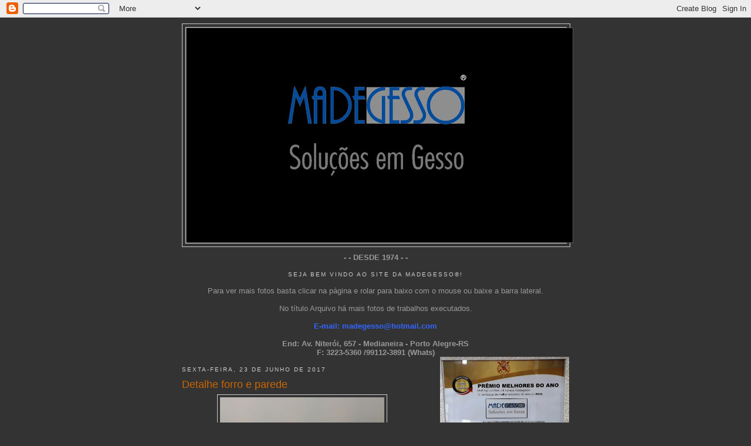

--- FILE ---
content_type: text/html; charset=UTF-8
request_url: http://www.madegesso.com/2017_06_23_archive.html
body_size: 13452
content:
<!DOCTYPE html>
<html dir='ltr'>
<head>
<link href='https://www.blogger.com/static/v1/widgets/2944754296-widget_css_bundle.css' rel='stylesheet' type='text/css'/>
<meta content='text/html; charset=UTF-8' http-equiv='Content-Type'/>
<meta content='blogger' name='generator'/>
<link href='http://www.madegesso.com/favicon.ico' rel='icon' type='image/x-icon'/>
<link href='http://www.madegesso.com/2017_06_23_archive.html' rel='canonical'/>
<link rel="alternate" type="application/atom+xml" title="madegesso - Atom" href="http://www.madegesso.com/feeds/posts/default" />
<link rel="alternate" type="application/rss+xml" title="madegesso - RSS" href="http://www.madegesso.com/feeds/posts/default?alt=rss" />
<link rel="service.post" type="application/atom+xml" title="madegesso - Atom" href="https://www.blogger.com/feeds/907489573315059418/posts/default" />
<!--Can't find substitution for tag [blog.ieCssRetrofitLinks]-->
<meta content='http://www.madegesso.com/2017_06_23_archive.html' property='og:url'/>
<meta content='madegesso' property='og:title'/>
<meta content='soluções em gesso' property='og:description'/>
<title>madegesso: 23 de jun. de 2017</title>
<style id='page-skin-1' type='text/css'><!--
/*
-----------------------------------------------
Blogger Template Style
Name:     Minima
Date:     26 Feb 2004
Updated by: Blogger Team
----------------------------------------------- */
/* Use this with templates/template-twocol.html */
body {
background:#333333;
margin:0;
color:#999999;
font:x-small Georgia Serif;
font-size/* */:/**/small;
font-size: /**/small;
text-align: center;
}
a:link {
color:#5588aa;
text-decoration:none;
}
a:visited {
color:#cc6600;
text-decoration:none;
}
a:hover {
color:#cc6600;
text-decoration:underline;
}
a img {
border-width:0;
}
/* Header
-----------------------------------------------
*/
#header-wrapper {
width:660px;
margin:0 auto 10px;
border:1px solid #cccccc;
}
#header-inner {
background-position: center;
margin-left: auto;
margin-right: auto;
}
#header {
margin: 5px;
border: 1px solid #cccccc;
text-align: center;
color:#5588aa;
}
#header h1 {
margin:5px 5px 0;
padding:15px 20px .25em;
line-height:1.2em;
text-transform:uppercase;
letter-spacing:.2em;
font: normal normal 421% Verdana, sans-serif;
}
#header a {
color:#5588aa;
text-decoration:none;
}
#header a:hover {
color:#5588aa;
}
#header .description {
margin:0 5px 5px;
padding:0 20px 15px;
max-width:700px;
text-transform:uppercase;
letter-spacing:.2em;
line-height: 1.4em;
font: normal normal 105% Verdana, sans-serif;
color: #999999;
}
#header img {
margin-left: auto;
margin-right: auto;
}
/* Outer-Wrapper
----------------------------------------------- */
#outer-wrapper {
width: 660px;
margin:0 auto;
padding:10px;
text-align:left;
font: normal normal 99% Verdana, sans-serif;
}
#main-wrapper {
width: 410px;
float: left;
word-wrap: break-word; /* fix for long text breaking sidebar float in IE */
overflow: hidden;     /* fix for long non-text content breaking IE sidebar float */
}
#sidebar-wrapper {
width: 220px;
float: right;
word-wrap: break-word; /* fix for long text breaking sidebar float in IE */
overflow: hidden;      /* fix for long non-text content breaking IE sidebar float */
}
/* Headings
----------------------------------------------- */
h2 {
margin:1.5em 0 .75em;
font:normal normal 78% Verdana, sans-serif;
line-height: 1.4em;
text-transform:uppercase;
letter-spacing:.2em;
color:#cccccc;
}
/* Posts
-----------------------------------------------
*/
h2.date-header {
margin:1.5em 0 .5em;
}
.post {
margin:.5em 0 1.5em;
border-bottom:1px dotted #cccccc;
padding-bottom:1.5em;
}
.post h3 {
margin:.25em 0 0;
padding:0 0 4px;
font-size:140%;
font-weight:normal;
line-height:1.4em;
color:#cc6600;
}
.post h3 a, .post h3 a:visited, .post h3 strong {
display:block;
text-decoration:none;
color:#cc6600;
font-weight:normal;
}
.post h3 strong, .post h3 a:hover {
color:#999999;
}
.post-body {
margin:0 0 .75em;
line-height:1.6em;
}
.post-body blockquote {
line-height:1.3em;
}
.post-footer {
margin: .75em 0;
color:#cccccc;
text-transform:uppercase;
letter-spacing:.1em;
font: normal normal 78% Verdana, sans-serif;
line-height: 1.4em;
}
.comment-link {
margin-left:.6em;
}
.post img, table.tr-caption-container {
padding:4px;
border:1px solid #cccccc;
}
.tr-caption-container img {
border: none;
padding: 0;
}
.post blockquote {
margin:1em 20px;
}
.post blockquote p {
margin:.75em 0;
}
/* Comments
----------------------------------------------- */
#comments h4 {
margin:1em 0;
font-weight: bold;
line-height: 1.4em;
text-transform:uppercase;
letter-spacing:.2em;
color: #cccccc;
}
#comments-block {
margin:1em 0 1.5em;
line-height:1.6em;
}
#comments-block .comment-author {
margin:.5em 0;
}
#comments-block .comment-body {
margin:.25em 0 0;
}
#comments-block .comment-footer {
margin:-.25em 0 2em;
line-height: 1.4em;
text-transform:uppercase;
letter-spacing:.1em;
}
#comments-block .comment-body p {
margin:0 0 .75em;
}
.deleted-comment {
font-style:italic;
color:gray;
}
#blog-pager-newer-link {
float: left;
}
#blog-pager-older-link {
float: right;
}
#blog-pager {
text-align: center;
}
.feed-links {
clear: both;
line-height: 2.5em;
}
/* Sidebar Content
----------------------------------------------- */
.sidebar {
color: #999999;
line-height: 1.5em;
}
.sidebar ul {
list-style:none;
margin:0 0 0;
padding:0 0 0;
}
.sidebar li {
margin:0;
padding-top:0;
padding-right:0;
padding-bottom:.25em;
padding-left:15px;
text-indent:-15px;
line-height:1.5em;
}
.sidebar .widget, .main .widget {
border-bottom:1px dotted #cccccc;
margin:0 0 1.5em;
padding:0 0 1.5em;
}
.main .Blog {
border-bottom-width: 0;
}
/* Profile
----------------------------------------------- */
.profile-img {
float: left;
margin-top: 0;
margin-right: 5px;
margin-bottom: 5px;
margin-left: 0;
padding: 4px;
border: 1px solid #cccccc;
}
.profile-data {
margin:0;
text-transform:uppercase;
letter-spacing:.1em;
font: normal normal 78% Verdana, sans-serif;
color: #cccccc;
font-weight: bold;
line-height: 1.6em;
}
.profile-datablock {
margin:.5em 0 .5em;
}
.profile-textblock {
margin: 0.5em 0;
line-height: 1.6em;
}
.profile-link {
font: normal normal 78% Verdana, sans-serif;
text-transform: uppercase;
letter-spacing: .1em;
}
/* Footer
----------------------------------------------- */
#footer {
width:660px;
clear:both;
margin:0 auto;
padding-top:15px;
line-height: 1.6em;
text-transform:uppercase;
letter-spacing:.1em;
text-align: center;
}

--></style>
<link href='https://www.blogger.com/dyn-css/authorization.css?targetBlogID=907489573315059418&amp;zx=1a1cde21-8f12-4e4f-8641-941c8c9da52f' media='none' onload='if(media!=&#39;all&#39;)media=&#39;all&#39;' rel='stylesheet'/><noscript><link href='https://www.blogger.com/dyn-css/authorization.css?targetBlogID=907489573315059418&amp;zx=1a1cde21-8f12-4e4f-8641-941c8c9da52f' rel='stylesheet'/></noscript>
<meta name='google-adsense-platform-account' content='ca-host-pub-1556223355139109'/>
<meta name='google-adsense-platform-domain' content='blogspot.com'/>

<!-- data-ad-client=ca-pub-4614588652318575 -->

</head>
<body>
<div class='navbar section' id='navbar'><div class='widget Navbar' data-version='1' id='Navbar1'><script type="text/javascript">
    function setAttributeOnload(object, attribute, val) {
      if(window.addEventListener) {
        window.addEventListener('load',
          function(){ object[attribute] = val; }, false);
      } else {
        window.attachEvent('onload', function(){ object[attribute] = val; });
      }
    }
  </script>
<div id="navbar-iframe-container"></div>
<script type="text/javascript" src="https://apis.google.com/js/platform.js"></script>
<script type="text/javascript">
      gapi.load("gapi.iframes:gapi.iframes.style.bubble", function() {
        if (gapi.iframes && gapi.iframes.getContext) {
          gapi.iframes.getContext().openChild({
              url: 'https://www.blogger.com/navbar/907489573315059418?origin\x3dhttp://www.madegesso.com',
              where: document.getElementById("navbar-iframe-container"),
              id: "navbar-iframe"
          });
        }
      });
    </script><script type="text/javascript">
(function() {
var script = document.createElement('script');
script.type = 'text/javascript';
script.src = '//pagead2.googlesyndication.com/pagead/js/google_top_exp.js';
var head = document.getElementsByTagName('head')[0];
if (head) {
head.appendChild(script);
}})();
</script>
</div></div>
<div id='outer-wrapper'><div id='wrap2'>
<!-- skip links for text browsers -->
<span id='skiplinks' style='display:none;'>
<a href='#main'>skip to main </a> |
      <a href='#sidebar'>skip to sidebar</a>
</span>
<div id='header-wrapper'>
<div class='header section' id='header'><div class='widget Header' data-version='1' id='Header1'>
<div id='header-inner'>
<a href='http://www.madegesso.com/' style='display: block'>
<img alt='madegesso' height='367px; ' id='Header1_headerimg' src='https://blogger.googleusercontent.com/img/b/R29vZ2xl/AVvXsEhJ0oQP8CC7wioyObBoJurnVpqit-c3EbhbFrgIbbbmntS65L-q3M6hUXHVEFmskU9msshTQ0ciVygKBs0XXub59Ck_YZcCaEfxhDMepDTSS0aivQnE177swGh82wzvz4R5y-FHSMrnhzpT/s660/Logo+02.jpg' style='display: block' width='660px; '/>
</a>
</div>
</div></div>
</div>
<div id='content-wrapper'>
<div id='crosscol-wrapper' style='text-align:center'>
<div class='crosscol section' id='crosscol'><div class='widget Text' data-version='1' id='Text4'>
<div class='widget-content'>
<b>- - DESDE 1974  - -</b>
</div>
<div class='clear'></div>
</div><div class='widget Text' data-version='1' id='Text2'>
<h2 class='title'>Seja bem vindo ao site da Madegesso&#174;!</h2>
<div class='widget-content'>
<blockquote></blockquote>Para ver mais fotos basta clicar na página e rolar para baixo com o mouse ou baixe a barra lateral.<div style="font-weight: normal;"><br /></div><div style="font-weight: normal;">No título Arquivo há mais fotos de trabalhos executados.</div><div style="font-weight: normal;"><br /></div><div><span =""  style="color:#3366ff;"><b><span>E-m</span></b><b style="font-size: 100%;"><span>ail: madegesso@hotmail.com</span></b></span></div><div><b><br /></b></div><div><b>End: Av. Niterói, 657 - Medianeira - Porto Alegre-RS</b></div><div><b>F: 3223-5360 /99112-3891 (Whats)</b></div>
</div>
<div class='clear'></div>
</div></div>
</div>
<div id='main-wrapper'>
<div class='main section' id='main'><div class='widget Blog' data-version='1' id='Blog1'>
<div class='blog-posts hfeed'>

          <div class="date-outer">
        
<h2 class='date-header'><span>sexta-feira, 23 de junho de 2017</span></h2>

          <div class="date-posts">
        
<div class='post-outer'>
<div class='post hentry uncustomized-post-template' itemprop='blogPost' itemscope='itemscope' itemtype='http://schema.org/BlogPosting'>
<meta content='https://blogger.googleusercontent.com/img/b/R29vZ2xl/AVvXsEjbggIyTgJO3sj_T2SLQPHfHek42GbgMapXjEhBuDaWbqBm_SH3jFPo4Wqs3oxehBoqB8piF6syv-16NKZfWUtwgt20CqgyEPBkxl5KMdAlD2MHSj3tWLwPBgefVYhL6zNtnCFdrCFqApFB/s320/IMG-20170622-WA0012.jpg' itemprop='image_url'/>
<meta content='907489573315059418' itemprop='blogId'/>
<meta content='4552901391600951641' itemprop='postId'/>
<a name='4552901391600951641'></a>
<h3 class='post-title entry-title' itemprop='name'>
<a href='http://www.madegesso.com/2017/06/detalhe-forro-e-parede.html'>Detalhe forro e parede</a>
</h3>
<div class='post-header'>
<div class='post-header-line-1'></div>
</div>
<div class='post-body entry-content' id='post-body-4552901391600951641' itemprop='description articleBody'>
<div class="separator" style="clear: both; text-align: center;">
<a href="https://blogger.googleusercontent.com/img/b/R29vZ2xl/AVvXsEjbggIyTgJO3sj_T2SLQPHfHek42GbgMapXjEhBuDaWbqBm_SH3jFPo4Wqs3oxehBoqB8piF6syv-16NKZfWUtwgt20CqgyEPBkxl5KMdAlD2MHSj3tWLwPBgefVYhL6zNtnCFdrCFqApFB/s1600/IMG-20170622-WA0012.jpg" imageanchor="1" style="margin-left: 1em; margin-right: 1em;"><img border="0" data-original-height="596" data-original-width="523" height="320" src="https://blogger.googleusercontent.com/img/b/R29vZ2xl/AVvXsEjbggIyTgJO3sj_T2SLQPHfHek42GbgMapXjEhBuDaWbqBm_SH3jFPo4Wqs3oxehBoqB8piF6syv-16NKZfWUtwgt20CqgyEPBkxl5KMdAlD2MHSj3tWLwPBgefVYhL6zNtnCFdrCFqApFB/s320/IMG-20170622-WA0012.jpg" width="280" /></a></div>
<br />
<div class="separator" style="clear: both; text-align: center;">
</div>
<br />
<div class="separator" style="clear: both; text-align: center;">
<a href="https://blogger.googleusercontent.com/img/b/R29vZ2xl/AVvXsEhDbSFgcubhfbaPODEX0EqVjB0qo_IWroZQtPeVOk5NO89IZYfwmmusWkBLp6HWwlVBiYxQI6jrUihaYVX_5TfALjr4AqFJj1iYjfpz-GdqHAB-gxHKtptSi-pa9pkTOOGfSzbYkGIb5bxI/s1600/IMG-20170622-WA0015.jpg" imageanchor="1" style="margin-left: 1em; margin-right: 1em;"><img border="0" data-original-height="629" data-original-width="473" height="320" src="https://blogger.googleusercontent.com/img/b/R29vZ2xl/AVvXsEhDbSFgcubhfbaPODEX0EqVjB0qo_IWroZQtPeVOk5NO89IZYfwmmusWkBLp6HWwlVBiYxQI6jrUihaYVX_5TfALjr4AqFJj1iYjfpz-GdqHAB-gxHKtptSi-pa9pkTOOGfSzbYkGIb5bxI/s320/IMG-20170622-WA0015.jpg" width="240" /></a></div>
<br />
<div style='clear: both;'></div>
</div>
<div class='post-footer'>
<div class='post-footer-line post-footer-line-1'>
<span class='post-author vcard'>
Postado por
<span class='fn' itemprop='author' itemscope='itemscope' itemtype='http://schema.org/Person'>
<meta content='https://www.blogger.com/profile/06687872407850304816' itemprop='url'/>
<a class='g-profile' href='https://www.blogger.com/profile/06687872407850304816' rel='author' title='author profile'>
<span itemprop='name'>MADEGESSO&#174; - Soluções em gesso</span>
</a>
</span>
</span>
<span class='post-timestamp'>
às
<meta content='http://www.madegesso.com/2017/06/detalhe-forro-e-parede.html' itemprop='url'/>
<a class='timestamp-link' href='http://www.madegesso.com/2017/06/detalhe-forro-e-parede.html' rel='bookmark' title='permanent link'><abbr class='published' itemprop='datePublished' title='2017-06-23T11:17:00-07:00'>11:17</abbr></a>
</span>
<span class='post-comment-link'>
<a class='comment-link' href='https://www.blogger.com/comment/fullpage/post/907489573315059418/4552901391600951641' onclick=''>
Nenhum comentário:
  </a>
</span>
<span class='post-icons'>
<span class='item-action'>
<a href='https://www.blogger.com/email-post/907489573315059418/4552901391600951641' title='Enviar esta postagem'>
<img alt='' class='icon-action' height='13' src='https://resources.blogblog.com/img/icon18_email.gif' width='18'/>
</a>
</span>
<span class='item-control blog-admin pid-898517604'>
<a href='https://www.blogger.com/post-edit.g?blogID=907489573315059418&postID=4552901391600951641&from=pencil' title='Editar post'>
<img alt='' class='icon-action' height='18' src='https://resources.blogblog.com/img/icon18_edit_allbkg.gif' width='18'/>
</a>
</span>
</span>
<div class='post-share-buttons goog-inline-block'>
<a class='goog-inline-block share-button sb-email' href='https://www.blogger.com/share-post.g?blogID=907489573315059418&postID=4552901391600951641&target=email' target='_blank' title='Enviar por e-mail'><span class='share-button-link-text'>Enviar por e-mail</span></a><a class='goog-inline-block share-button sb-blog' href='https://www.blogger.com/share-post.g?blogID=907489573315059418&postID=4552901391600951641&target=blog' onclick='window.open(this.href, "_blank", "height=270,width=475"); return false;' target='_blank' title='Postar no blog!'><span class='share-button-link-text'>Postar no blog!</span></a><a class='goog-inline-block share-button sb-twitter' href='https://www.blogger.com/share-post.g?blogID=907489573315059418&postID=4552901391600951641&target=twitter' target='_blank' title='Compartilhar no X'><span class='share-button-link-text'>Compartilhar no X</span></a><a class='goog-inline-block share-button sb-facebook' href='https://www.blogger.com/share-post.g?blogID=907489573315059418&postID=4552901391600951641&target=facebook' onclick='window.open(this.href, "_blank", "height=430,width=640"); return false;' target='_blank' title='Compartilhar no Facebook'><span class='share-button-link-text'>Compartilhar no Facebook</span></a><a class='goog-inline-block share-button sb-pinterest' href='https://www.blogger.com/share-post.g?blogID=907489573315059418&postID=4552901391600951641&target=pinterest' target='_blank' title='Compartilhar com o Pinterest'><span class='share-button-link-text'>Compartilhar com o Pinterest</span></a>
</div>
</div>
<div class='post-footer-line post-footer-line-2'>
<span class='post-labels'>
</span>
</div>
<div class='post-footer-line post-footer-line-3'>
<span class='post-location'>
</span>
</div>
</div>
</div>
</div>

        </div></div>
      
</div>
<div class='blog-pager' id='blog-pager'>
<span id='blog-pager-newer-link'>
<a class='blog-pager-newer-link' href='http://www.madegesso.com/' id='Blog1_blog-pager-newer-link' title='Postagens mais recentes'>Postagens mais recentes</a>
</span>
<span id='blog-pager-older-link'>
<a class='blog-pager-older-link' href='http://www.madegesso.com/search?updated-max=2017-06-23T11:17:00-07:00' id='Blog1_blog-pager-older-link' title='Postagens mais antigas'>Postagens mais antigas</a>
</span>
<a class='home-link' href='http://www.madegesso.com/'>Página inicial</a>
</div>
<div class='clear'></div>
<div class='blog-feeds'>
<div class='feed-links'>
Assinar:
<a class='feed-link' href='http://www.madegesso.com/feeds/posts/default' target='_blank' type='application/atom+xml'>Comentários (Atom)</a>
</div>
</div>
</div></div>
</div>
<div id='sidebar-wrapper'>
<div class='sidebar section' id='sidebar'><div class='widget Image' data-version='1' id='Image19'>
<div class='widget-content'>
<img alt='' height='147' id='Image19_img' src='https://blogger.googleusercontent.com/img/b/R29vZ2xl/AVvXsEjvChNpT5Pw7fh0SIfwRpZfCdHJigNh6CokmUuiOxi1t06gfhsxsc27c7s_D1BhpP9ddR8d7rvqg0RwmGsA-D0tXyOD7aSpPkPtm5JH6Lfae0iiumcMX3qzBdgzaQo6jLAbzINQLkUtunHy/s1600/WhatsApp+Image+2019-03-26+at+10.42.36.jpeg' width='220'/>
<br/>
</div>
<div class='clear'></div>
</div><div class='widget Image' data-version='1' id='Image18'>
<div class='widget-content'>
<img alt='' height='293' id='Image18_img' src='https://blogger.googleusercontent.com/img/b/R29vZ2xl/AVvXsEhxAuXuGCEP5Whj1PMjYQEeZfc_L6OSs029VUArPWNPOWTBAgj43nhr1u1yTIR6Sm49cfN4fVhIwnrbLSRjl1xV1jzw5zWCo0iGhHAEd6TSwFKMDb6HeEwLqziBs9TktjdWUOorh4jsk4lV/s1600/WhatsApp+Image+2019-03-25+at+14.17.37.jpeg' width='220'/>
<br/>
</div>
<div class='clear'></div>
</div><div class='widget Image' data-version='1' id='Image17'>
<h2>Prêmio Guerreiro 2018</h2>
<div class='widget-content'>
<img alt='Prêmio Guerreiro 2018' height='293' id='Image17_img' src='https://blogger.googleusercontent.com/img/b/R29vZ2xl/AVvXsEhOd-Z60nfH6P0CHkPrpiuc-QInV_eutZ-wD6L3IrZoizpVVGsyrBNwlkMhQHp-IONrqJj8nsD0LoRZtKtNVXuMWhsicAy-4Yu7g12_vWtzwbaLTshKNoudneEg0Ui-a8gJGjtsFm8FPQhc/s1600/IMG-20180417-WA0011.jpg' width='220'/>
<br/>
<span class='caption'>Orgulho por mais esta conquista pessoal de Luiz Fernando R. Kersting</span>
</div>
<div class='clear'></div>
</div><div class='widget Image' data-version='1' id='Image16'>
<h2>TROFÉU GUERREIRO 2018 !!!</h2>
<div class='widget-content'>
<img alt='TROFÉU GUERREIRO 2018 !!!' height='293' id='Image16_img' src='https://blogger.googleusercontent.com/img/b/R29vZ2xl/AVvXsEgVOWSZTRE6Iw26BR2R18FE0pOChYqwWhnSqrtZXp0l7kOjq3_5j5s9BZcGnM4k1ptoykJo172YbcuepkfFgfSGOzKmQN5Gz2E4t2YQP3bvq2gqAN_CdbzHWYIs2Brg-rtUoyDaMhr6CKN2/s1600/IMG-20180417-WA0010.jpg' width='220'/>
<br/>
</div>
<div class='clear'></div>
</div><div class='widget Image' data-version='1' id='Image15'>
<h2>Prêmio Diamante</h2>
<div class='widget-content'>
<img alt='Prêmio Diamante' height='293' id='Image15_img' src='https://blogger.googleusercontent.com/img/b/R29vZ2xl/AVvXsEhIP-m7QwxRbs3i126_h6cmJi44-3Wb-pEQ9kjVLANUntxknW8yNFII_MVnhx691uxOyA81udh2uOJBSHuce1hxxkRymr6AlbJTX6H2KtLVgWEVBO3j5SwHbuoa8Kw6R2RRsXLWX2LXyFuk/s1600/20171211_154500.jpg' width='220'/>
<br/>
<span class='caption'>Orgulho de 2017 !!!</span>
</div>
<div class='clear'></div>
</div><div class='widget Image' data-version='1' id='Image1'>
<h2>Cartões</h2>
<div class='widget-content'>
<img alt='Cartões' height='145' id='Image1_img' src='https://blogger.googleusercontent.com/img/b/R29vZ2xl/AVvXsEj56RyEuUhIlv2zjOPgd-zNLij5w4wysOfiJm2majAoHcP0Lq9QEkVJmoQBu6Z4iioKHwHL40LBaqNk2L0zZSfJJG3hULnUzYJ9kI-8KYlb6g2Ao7H2R7AI6icYmxbf14kAhKxKDKa8fr_9/s220/images+%25282%2529.png' width='220'/>
<br/>
</div>
<div class='clear'></div>
</div><div class='widget Image' data-version='1' id='Image14'>
<h2>Prêmio Multi Top Ouro 2016</h2>
<div class='widget-content'>
<img alt='Prêmio Multi Top Ouro 2016' height='220' id='Image14_img' src='https://blogger.googleusercontent.com/img/b/R29vZ2xl/AVvXsEjl2sNgnEkbZ7nzuwu40Mt9RSMr7JI3BxHdIaj66bpOQaaGDjJX8-sKmWHiBg0JnSQZb_4ctjPI5YugnP7uVrWhr-aPqsUebb7MGdahZWQaq5HNVyHIwcleotwuuNo81B8WM-a7ZVxDdlnz/s220/20170320_160752%255B1%255D.jpg' width='159'/>
<br/>
</div>
<div class='clear'></div>
</div><div class='widget Image' data-version='1' id='Image13'>
<h2>GESSO 100% RECICLADO</h2>
<div class='widget-content'>
<a href='http://www.sebanella.com.br/#institucional'>
<img alt='GESSO 100% RECICLADO' height='95' id='Image13_img' src='https://blogger.googleusercontent.com/img/b/R29vZ2xl/AVvXsEg5HGbTd6j7MeEGoGMFg7nmDHqD1Bo2h9txkGqjpSAgJgJWPcRfvJ31MuvdD6R6wnusuR13F7DJNBYWgMX3mw4BpvITSltPLZf_7J2uxgp57Vga6W9PCMLHC_WV4CHSF2WROEtqKgjdU4UL/s1600/2.jpg' width='220'/>
</a>
<br/>
<span class='caption'>Clique para saber!</span>
</div>
<div class='clear'></div>
</div><div class='widget Image' data-version='1' id='Image12'>
<h2>Selo Multi Top</h2>
<div class='widget-content'>
<img alt='Selo Multi Top' height='217' id='Image12_img' src='https://blogger.googleusercontent.com/img/b/R29vZ2xl/AVvXsEi4l1cJGGxJdYwBzlvsk5v7HA0R3AMYC5VieMHI5tLPFpH5ntURabh0P6vB0Vex-CyE_sPr2BiHbm-zDBqE3O5wTAHFk5-Vp2x0pPICJ5_qJpAh3bjHfIzX9aIP8pY44PRGea9Y78JX9RZ8/s1600-r/9d276539-e24b-4fd1-b815-d102daa7f5ea.jpg' width='220'/>
<br/>
</div>
<div class='clear'></div>
</div><div class='widget Image' data-version='1' id='Image11'>
<h2>PRÊMIO TOP EMPREENDEDOR 2015</h2>
<div class='widget-content'>
<img alt='PRÊMIO TOP EMPREENDEDOR 2015' height='167' id='Image11_img' src='https://blogger.googleusercontent.com/img/b/R29vZ2xl/AVvXsEjDYtZ77exSE0OPl_XjFdK9QmrAnx6iKpK_cKfYJhMEfbtibuYfFlKVBn4L52zPTGu3Qthm5wNJRPZtOYVS1igUmpygAXEkw_O1tba23FZBid_JAYwmkk1Z3uRm3QbvMUGPoUxYKZZLoJIX/s1600/PR%25C3%258AMIO+TOP+EMPREENDEDOR+I.jpg' width='220'/>
<br/>
</div>
<div class='clear'></div>
</div><div class='widget Image' data-version='1' id='Image10'>
<h2>PRÊMIO QUALITY</h2>
<div class='widget-content'>
<img alt='PRÊMIO QUALITY' height='220' id='Image10_img' src='https://blogger.googleusercontent.com/img/b/R29vZ2xl/AVvXsEgARGJPNxzJa37gHM690csFwaeCzV6L1Z4zkzYJnrS_a4lB8HG6kqn9YZcY1q93r26u-W714TUJOQGGdR3CKpWxRJWZvUPVWzheEnOeRlfLs5ZjN9_cnyeoWCCVTwVn-bRSA0vDgaXCSr3N/s220/SELO+PR%25C3%258AMIO+BRASIL+-+2013+-+Alta+Resolu%25C3%25A7%25C3%25A3o.jpg' width='168'/>
<br/>
</div>
<div class='clear'></div>
</div><div class='widget Image' data-version='1' id='Image9'>
<h2>Prêmio Empreendedores do Mercosul</h2>
<div class='widget-content'>
<img alt='Prêmio Empreendedores do Mercosul' height='165' id='Image9_img' src='https://blogger.googleusercontent.com/img/b/R29vZ2xl/AVvXsEgIuWfDXxJ9mF_L8dYvCsvFvdPg5RZ9Or1RJaaFamyAtH_T2o0NPr0Uwjsvk7WQTb9wwWdZZWW4Wl_3Fwd9Mdddjgr4GzkrjcJb9MMJzcjj39GC3UEUpL9Jat3NP_lBmsQ211Qv7xgZwGTM/s1600/249127_307457962721067_1873973256_n.jpg' width='220'/>
<br/>
<span class='caption'>2013</span>
</div>
<div class='clear'></div>
</div><div class='widget Image' data-version='1' id='Image8'>
<h2>Titulo de Comendador Designer ao Proprietário Diretor Luiz Fernando Rocha Kersting</h2>
<div class='widget-content'>
<a href='tp://'>
<img alt='Titulo de Comendador Designer ao Proprietário Diretor Luiz Fernando Rocha Kersting' height='293' id='Image8_img' src='https://blogger.googleusercontent.com/img/b/R29vZ2xl/AVvXsEjldOxGH77x8hZTERuQupAPPaQzD-gtoNkqEBokF8WsalvB9oatvuIZgCiH0GbwFfgNMgypiGHu8iVc3ze_8JSbL7JEmpv-OEadsBwGE2g2WolUcQDCv9U52BvwMpXTw0IuPA6bKjB3mVAJ/s1600/P280714_15.06.jpg' width='220'/>
</a>
<br/>
<span class='caption'>Recebido em 14 de setembro de 2013 da Câmara Brasileira de Cultura</span>
</div>
<div class='clear'></div>
</div><div class='widget Image' data-version='1' id='Image5'>
<h2>Troféu São Paulo</h2>
<div class='widget-content'>
<img alt='Troféu São Paulo' height='293' id='Image5_img' src='https://blogger.googleusercontent.com/img/b/R29vZ2xl/AVvXsEjiFIKkaFLepIxtGisAXBxcSJ20Hz5DdXhyphenhyphenUEz3jUtC2t81bv2-lu0RBxg8_snviYzBEJslgwuYbR8QGW0TVokLGNYU2jJJYD0iprCnGa3ScGXcq3aeWbaIHDlBx9yk6lJBFworoWA6Lfva/s1600/P280714_14.50_%255B04%255D.jpg' width='220'/>
<br/>
<span class='caption'>Reconhecimento - Recebido em 14 de setembro de 2013</span>
</div>
<div class='clear'></div>
</div><div class='widget Image' data-version='1' id='Image3'>
<h2>Prêmio Sul Brasil 2013</h2>
<div class='widget-content'>
<img alt='Prêmio Sul Brasil 2013' height='293' id='Image3_img' src='https://blogger.googleusercontent.com/img/b/R29vZ2xl/AVvXsEjcgCX60G-ijI-Ng4UykV-BNdAu76WAKzQDRIqoG66bN1CgWEC9SWdlXZhfy8FgEkE7DSpRPZJE8Ch2l56HMvhh3bqH4CNZd0l3e8NvFRabtJw5BxKv0x762ETq8tQWBJiD1z5q6B4UKEc1/s1600/P280714_14.50_%255B03%255D.jpg' width='220'/>
<br/>
</div>
<div class='clear'></div>
</div><div class='widget Text' data-version='1' id='Text1'>
<h2 class='title'>FACEBOOK</h2>
<div class='widget-content'>
Curta nossa página no face <div>facebook.com.br/madegesso</div>
</div>
<div class='clear'></div>
</div><div class='widget Image' data-version='1' id='Image7'>
<h2>Prêmio Quality</h2>
<div class='widget-content'>
<a href='http://www.premioquality.com.br'>
<img alt='Prêmio Quality' height='136' id='Image7_img' src='https://blogger.googleusercontent.com/img/b/R29vZ2xl/AVvXsEhbvFBomWESMgC426-KyZNBwB1EFFmQ8T53t3GTsYx70zfrlYmwk2ymeBgz6NED2p4Y8NhCgfrg5gbZWXVrktrYTaO6AfC7UyllPyY0M30FyxD9bYCEBiSAhIDeUFgnIpVD3SGSvzKAiAHL/s150/banner+selo+quality.jpg' width='150'/>
</a>
<br/>
<span class='caption'>Madegesso&#174; recebeu o  prêmio Quality em São Paulo.Clique na imagem e saiba mais sobre o prêmio.</span>
</div>
<div class='clear'></div>
</div><div class='widget Image' data-version='1' id='Image6'>
<h2>Prêmio Empresarial Nacional Integrado - 2012</h2>
<div class='widget-content'>
<img alt='Prêmio Empresarial Nacional Integrado - 2012' height='165' id='Image6_img' src='https://blogger.googleusercontent.com/img/b/R29vZ2xl/AVvXsEi45RmunWiVOnmJL_YBCGZvcPYI-3WNvFDEak5fXFXvbECZICTvLEnWUsPMrBmeRYO838zaEFHfkrKJzz8ZiRrzkvsd5m5TnCgLD6QZ-iuaj7KqXmOBMb1c47rXPxye1PGFnzUMpLw6rXIC/s220/2012-10-28+20.27.20.jpg' width='220'/>
<br/>
<span class='caption'>Recebido em 27/10/2012</span>
</div>
<div class='clear'></div>
</div><div class='widget Image' data-version='1' id='Image4'>
<h2>Prêmio Empresarial Sul Brasil/2012</h2>
<div class='widget-content'>
<img alt='Prêmio Empresarial Sul Brasil/2012' height='165' id='Image4_img' src='https://blogger.googleusercontent.com/img/b/R29vZ2xl/AVvXsEgMoeWIFr1fPdcUomWsffYQ7jP_PGHjEsbYaNKE4sXJdSpZP6COUuryOrK-jv6Pu6wUNYYUbpKmIfixiVOHID1Y2RdXCu3e5fd6ZgERJT8PhwypubCZn4YwZLb9Ia2ATC50XSZFsv3KnHS0/s220/2012-08-29+16.29.23.jpg' width='220'/>
<br/>
</div>
<div class='clear'></div>
</div><div class='widget Image' data-version='1' id='Image2'>
<h2>Prêmio Empresarial Estadual - 2012</h2>
<div class='widget-content'>
<img alt='Prêmio Empresarial Estadual - 2012' height='209' id='Image2_img' src='https://blogger.googleusercontent.com/img/b/R29vZ2xl/AVvXsEiUWAYZpHa5nEIKd6GGIC0Ubq1OZN_ClSJ5xSDoH5M3U48YlB4mEQ3htXmnzZwdULNU_rBH30CHOzmG2fSiC2supySXT4PnWIyHl_Be8eFPGC47o0yP8A2yRNsT-mRPDHUZF_jfuG1xMZU7/s220/Madegesso+017.jpg' width='150'/>
<br/>
</div>
<div class='clear'></div>
</div><div class='widget Text' data-version='1' id='Text3'>
<h2 class='title'>CONTATOS</h2>
<div class='widget-content'>
<b>F.: 3223-5360</b><b><br /><br />WhatsApp F.: 99112-3891<br /></b><div><b><br /></b></div><div><b>madegesso@madegesso.com</b></div>
</div>
<div class='clear'></div>
</div><div class='widget Stats' data-version='1' id='Stats1'>
<h2>Total de visualizações de página</h2>
<div class='widget-content'>
<div id='Stats1_content' style='display: none;'>
<span class='counter-wrapper graph-counter-wrapper' id='Stats1_totalCount'>
</span>
<div class='clear'></div>
</div>
</div>
</div><div class='widget Profile' data-version='1' id='Profile1'>
<div class='widget-content'>
<a href='https://www.blogger.com/profile/06687872407850304816'><img alt='Minha foto' class='profile-img' height='75' src='//blogger.googleusercontent.com/img/b/R29vZ2xl/AVvXsEggCqyMnnqGz02UlSDQYhWoiQ55lszQSa9SmtkNdinstskJ6-ngJO4gl10gTLmXZvDGqgegfrzCiX9xdumjJlTnV3eSPx6Jx4fnJCzuxJya6HzMh3WDSsCmn9BQhqU95sU/s121/*' width='80'/></a>
<dl class='profile-datablock'>
<dt class='profile-data'>
<a class='profile-name-link g-profile' href='https://www.blogger.com/profile/06687872407850304816' rel='author' style='background-image: url(//www.blogger.com/img/logo-16.png);'>
MADEGESSO&#174; - Soluções em gesso
</a>
</dt>
<dd class='profile-textblock'>A Madegesso Soluções em Gesso  atua desde 1974 no mercado.
Proporciona um atendimento personalizado,atendendo assim às  mais diversas expectativas de clientes que querem reformar ou construir, utilizando o gesso para dar requinte e sofisticação à sua obra.
Executamos , também, serviços de instalações elétricas e pintura para o gesso, visando atender de forma completa os projetos de decoração.


madegesso@madegesso.com



Av.Niterói, 657 - Medianeira-
Porto Alegre- RS
F.3223-5360</dd>
</dl>
<a class='profile-link' href='https://www.blogger.com/profile/06687872407850304816' rel='author'>Ver meu perfil completo</a>
<div class='clear'></div>
</div>
</div><div class='widget Text' data-version='1' id='Text7'>
<div class='widget-content'>
MISSÃO<div>Oferecer aos clientes, que desejam reformar ou construir, as melhores soluções em decoração com gesso, luminoteca e acabamentos,  atendendo com qualidade e responsabilidade nos serviços prestados.</div><div><br /></div><div>VISÃO</div><div>Ser reconhecida como sinônimo de  excelência e qualidade na prestação de serviços, no mercado em que atuamos, tendo a preferência dos clientes e colaboradores em suas escolhas.</div><div><br /></div><div>VALORES</div><div>Qualidade - Confiabilidade - Compromisso - Respeito - Dedicação</div><div><br /></div>
</div>
<div class='clear'></div>
</div><div class='widget BlogArchive' data-version='1' id='BlogArchive1'>
<h2>Arquivo</h2>
<div class='widget-content'>
<div id='ArchiveList'>
<div id='BlogArchive1_ArchiveList'>
<ul class='hierarchy'>
<li class='archivedate collapsed'>
<a class='toggle' href='javascript:void(0)'>
<span class='zippy'>

        &#9658;&#160;
      
</span>
</a>
<a class='post-count-link' href='http://www.madegesso.com/2008/'>
2008
</a>
<span class='post-count' dir='ltr'>(6)</span>
<ul class='hierarchy'>
<li class='archivedate collapsed'>
<a class='toggle' href='javascript:void(0)'>
<span class='zippy'>

        &#9658;&#160;
      
</span>
</a>
<a class='post-count-link' href='http://www.madegesso.com/2008/10/'>
out. 2008
</a>
<span class='post-count' dir='ltr'>(6)</span>
<ul class='hierarchy'>
<li class='archivedate collapsed'>
<a class='toggle' href='javascript:void(0)'>
<span class='zippy'>

        &#9658;&#160;
      
</span>
</a>
<a class='post-count-link' href='http://www.madegesso.com/2008_10_14_archive.html'>
14 out.
</a>
<span class='post-count' dir='ltr'>(2)</span>
</li>
</ul>
<ul class='hierarchy'>
<li class='archivedate collapsed'>
<a class='toggle' href='javascript:void(0)'>
<span class='zippy'>

        &#9658;&#160;
      
</span>
</a>
<a class='post-count-link' href='http://www.madegesso.com/2008_10_20_archive.html'>
20 out.
</a>
<span class='post-count' dir='ltr'>(1)</span>
</li>
</ul>
<ul class='hierarchy'>
<li class='archivedate collapsed'>
<a class='toggle' href='javascript:void(0)'>
<span class='zippy'>

        &#9658;&#160;
      
</span>
</a>
<a class='post-count-link' href='http://www.madegesso.com/2008_10_21_archive.html'>
21 out.
</a>
<span class='post-count' dir='ltr'>(2)</span>
</li>
</ul>
<ul class='hierarchy'>
<li class='archivedate collapsed'>
<a class='toggle' href='javascript:void(0)'>
<span class='zippy'>

        &#9658;&#160;
      
</span>
</a>
<a class='post-count-link' href='http://www.madegesso.com/2008_10_22_archive.html'>
22 out.
</a>
<span class='post-count' dir='ltr'>(1)</span>
</li>
</ul>
</li>
</ul>
</li>
</ul>
<ul class='hierarchy'>
<li class='archivedate collapsed'>
<a class='toggle' href='javascript:void(0)'>
<span class='zippy'>

        &#9658;&#160;
      
</span>
</a>
<a class='post-count-link' href='http://www.madegesso.com/2010/'>
2010
</a>
<span class='post-count' dir='ltr'>(5)</span>
<ul class='hierarchy'>
<li class='archivedate collapsed'>
<a class='toggle' href='javascript:void(0)'>
<span class='zippy'>

        &#9658;&#160;
      
</span>
</a>
<a class='post-count-link' href='http://www.madegesso.com/2010/02/'>
fev. 2010
</a>
<span class='post-count' dir='ltr'>(2)</span>
<ul class='hierarchy'>
<li class='archivedate collapsed'>
<a class='toggle' href='javascript:void(0)'>
<span class='zippy'>

        &#9658;&#160;
      
</span>
</a>
<a class='post-count-link' href='http://www.madegesso.com/2010_02_19_archive.html'>
19 fev.
</a>
<span class='post-count' dir='ltr'>(2)</span>
</li>
</ul>
</li>
</ul>
<ul class='hierarchy'>
<li class='archivedate collapsed'>
<a class='toggle' href='javascript:void(0)'>
<span class='zippy'>

        &#9658;&#160;
      
</span>
</a>
<a class='post-count-link' href='http://www.madegesso.com/2010/08/'>
ago. 2010
</a>
<span class='post-count' dir='ltr'>(1)</span>
<ul class='hierarchy'>
<li class='archivedate collapsed'>
<a class='toggle' href='javascript:void(0)'>
<span class='zippy'>

        &#9658;&#160;
      
</span>
</a>
<a class='post-count-link' href='http://www.madegesso.com/2010_08_13_archive.html'>
13 ago.
</a>
<span class='post-count' dir='ltr'>(1)</span>
</li>
</ul>
</li>
</ul>
<ul class='hierarchy'>
<li class='archivedate collapsed'>
<a class='toggle' href='javascript:void(0)'>
<span class='zippy'>

        &#9658;&#160;
      
</span>
</a>
<a class='post-count-link' href='http://www.madegesso.com/2010/11/'>
nov. 2010
</a>
<span class='post-count' dir='ltr'>(2)</span>
<ul class='hierarchy'>
<li class='archivedate collapsed'>
<a class='toggle' href='javascript:void(0)'>
<span class='zippy'>

        &#9658;&#160;
      
</span>
</a>
<a class='post-count-link' href='http://www.madegesso.com/2010_11_06_archive.html'>
06 nov.
</a>
<span class='post-count' dir='ltr'>(1)</span>
</li>
</ul>
<ul class='hierarchy'>
<li class='archivedate collapsed'>
<a class='toggle' href='javascript:void(0)'>
<span class='zippy'>

        &#9658;&#160;
      
</span>
</a>
<a class='post-count-link' href='http://www.madegesso.com/2010_11_23_archive.html'>
23 nov.
</a>
<span class='post-count' dir='ltr'>(1)</span>
</li>
</ul>
</li>
</ul>
</li>
</ul>
<ul class='hierarchy'>
<li class='archivedate collapsed'>
<a class='toggle' href='javascript:void(0)'>
<span class='zippy'>

        &#9658;&#160;
      
</span>
</a>
<a class='post-count-link' href='http://www.madegesso.com/2011/'>
2011
</a>
<span class='post-count' dir='ltr'>(4)</span>
<ul class='hierarchy'>
<li class='archivedate collapsed'>
<a class='toggle' href='javascript:void(0)'>
<span class='zippy'>

        &#9658;&#160;
      
</span>
</a>
<a class='post-count-link' href='http://www.madegesso.com/2011/01/'>
jan. 2011
</a>
<span class='post-count' dir='ltr'>(1)</span>
<ul class='hierarchy'>
<li class='archivedate collapsed'>
<a class='toggle' href='javascript:void(0)'>
<span class='zippy'>

        &#9658;&#160;
      
</span>
</a>
<a class='post-count-link' href='http://www.madegesso.com/2011_01_10_archive.html'>
10 jan.
</a>
<span class='post-count' dir='ltr'>(1)</span>
</li>
</ul>
</li>
</ul>
<ul class='hierarchy'>
<li class='archivedate collapsed'>
<a class='toggle' href='javascript:void(0)'>
<span class='zippy'>

        &#9658;&#160;
      
</span>
</a>
<a class='post-count-link' href='http://www.madegesso.com/2011/03/'>
mar. 2011
</a>
<span class='post-count' dir='ltr'>(1)</span>
<ul class='hierarchy'>
<li class='archivedate collapsed'>
<a class='toggle' href='javascript:void(0)'>
<span class='zippy'>

        &#9658;&#160;
      
</span>
</a>
<a class='post-count-link' href='http://www.madegesso.com/2011_03_02_archive.html'>
02 mar.
</a>
<span class='post-count' dir='ltr'>(1)</span>
</li>
</ul>
</li>
</ul>
<ul class='hierarchy'>
<li class='archivedate collapsed'>
<a class='toggle' href='javascript:void(0)'>
<span class='zippy'>

        &#9658;&#160;
      
</span>
</a>
<a class='post-count-link' href='http://www.madegesso.com/2011/05/'>
mai. 2011
</a>
<span class='post-count' dir='ltr'>(1)</span>
<ul class='hierarchy'>
<li class='archivedate collapsed'>
<a class='toggle' href='javascript:void(0)'>
<span class='zippy'>

        &#9658;&#160;
      
</span>
</a>
<a class='post-count-link' href='http://www.madegesso.com/2011_05_25_archive.html'>
25 mai.
</a>
<span class='post-count' dir='ltr'>(1)</span>
</li>
</ul>
</li>
</ul>
<ul class='hierarchy'>
<li class='archivedate collapsed'>
<a class='toggle' href='javascript:void(0)'>
<span class='zippy'>

        &#9658;&#160;
      
</span>
</a>
<a class='post-count-link' href='http://www.madegesso.com/2011/06/'>
jun. 2011
</a>
<span class='post-count' dir='ltr'>(1)</span>
<ul class='hierarchy'>
<li class='archivedate collapsed'>
<a class='toggle' href='javascript:void(0)'>
<span class='zippy'>

        &#9658;&#160;
      
</span>
</a>
<a class='post-count-link' href='http://www.madegesso.com/2011_06_30_archive.html'>
30 jun.
</a>
<span class='post-count' dir='ltr'>(1)</span>
</li>
</ul>
</li>
</ul>
</li>
</ul>
<ul class='hierarchy'>
<li class='archivedate collapsed'>
<a class='toggle' href='javascript:void(0)'>
<span class='zippy'>

        &#9658;&#160;
      
</span>
</a>
<a class='post-count-link' href='http://www.madegesso.com/2012/'>
2012
</a>
<span class='post-count' dir='ltr'>(10)</span>
<ul class='hierarchy'>
<li class='archivedate collapsed'>
<a class='toggle' href='javascript:void(0)'>
<span class='zippy'>

        &#9658;&#160;
      
</span>
</a>
<a class='post-count-link' href='http://www.madegesso.com/2012/05/'>
mai. 2012
</a>
<span class='post-count' dir='ltr'>(1)</span>
<ul class='hierarchy'>
<li class='archivedate collapsed'>
<a class='toggle' href='javascript:void(0)'>
<span class='zippy'>

        &#9658;&#160;
      
</span>
</a>
<a class='post-count-link' href='http://www.madegesso.com/2012_05_18_archive.html'>
18 mai.
</a>
<span class='post-count' dir='ltr'>(1)</span>
</li>
</ul>
</li>
</ul>
<ul class='hierarchy'>
<li class='archivedate collapsed'>
<a class='toggle' href='javascript:void(0)'>
<span class='zippy'>

        &#9658;&#160;
      
</span>
</a>
<a class='post-count-link' href='http://www.madegesso.com/2012/07/'>
jul. 2012
</a>
<span class='post-count' dir='ltr'>(2)</span>
<ul class='hierarchy'>
<li class='archivedate collapsed'>
<a class='toggle' href='javascript:void(0)'>
<span class='zippy'>

        &#9658;&#160;
      
</span>
</a>
<a class='post-count-link' href='http://www.madegesso.com/2012_07_11_archive.html'>
11 jul.
</a>
<span class='post-count' dir='ltr'>(2)</span>
</li>
</ul>
</li>
</ul>
<ul class='hierarchy'>
<li class='archivedate collapsed'>
<a class='toggle' href='javascript:void(0)'>
<span class='zippy'>

        &#9658;&#160;
      
</span>
</a>
<a class='post-count-link' href='http://www.madegesso.com/2012/10/'>
out. 2012
</a>
<span class='post-count' dir='ltr'>(4)</span>
<ul class='hierarchy'>
<li class='archivedate collapsed'>
<a class='toggle' href='javascript:void(0)'>
<span class='zippy'>

        &#9658;&#160;
      
</span>
</a>
<a class='post-count-link' href='http://www.madegesso.com/2012_10_16_archive.html'>
16 out.
</a>
<span class='post-count' dir='ltr'>(4)</span>
</li>
</ul>
</li>
</ul>
<ul class='hierarchy'>
<li class='archivedate collapsed'>
<a class='toggle' href='javascript:void(0)'>
<span class='zippy'>

        &#9658;&#160;
      
</span>
</a>
<a class='post-count-link' href='http://www.madegesso.com/2012/12/'>
dez. 2012
</a>
<span class='post-count' dir='ltr'>(3)</span>
<ul class='hierarchy'>
<li class='archivedate collapsed'>
<a class='toggle' href='javascript:void(0)'>
<span class='zippy'>

        &#9658;&#160;
      
</span>
</a>
<a class='post-count-link' href='http://www.madegesso.com/2012_12_05_archive.html'>
05 dez.
</a>
<span class='post-count' dir='ltr'>(1)</span>
</li>
</ul>
<ul class='hierarchy'>
<li class='archivedate collapsed'>
<a class='toggle' href='javascript:void(0)'>
<span class='zippy'>

        &#9658;&#160;
      
</span>
</a>
<a class='post-count-link' href='http://www.madegesso.com/2012_12_22_archive.html'>
22 dez.
</a>
<span class='post-count' dir='ltr'>(2)</span>
</li>
</ul>
</li>
</ul>
</li>
</ul>
<ul class='hierarchy'>
<li class='archivedate collapsed'>
<a class='toggle' href='javascript:void(0)'>
<span class='zippy'>

        &#9658;&#160;
      
</span>
</a>
<a class='post-count-link' href='http://www.madegesso.com/2013/'>
2013
</a>
<span class='post-count' dir='ltr'>(8)</span>
<ul class='hierarchy'>
<li class='archivedate collapsed'>
<a class='toggle' href='javascript:void(0)'>
<span class='zippy'>

        &#9658;&#160;
      
</span>
</a>
<a class='post-count-link' href='http://www.madegesso.com/2013/01/'>
jan. 2013
</a>
<span class='post-count' dir='ltr'>(1)</span>
<ul class='hierarchy'>
<li class='archivedate collapsed'>
<a class='toggle' href='javascript:void(0)'>
<span class='zippy'>

        &#9658;&#160;
      
</span>
</a>
<a class='post-count-link' href='http://www.madegesso.com/2013_01_20_archive.html'>
20 jan.
</a>
<span class='post-count' dir='ltr'>(1)</span>
</li>
</ul>
</li>
</ul>
<ul class='hierarchy'>
<li class='archivedate collapsed'>
<a class='toggle' href='javascript:void(0)'>
<span class='zippy'>

        &#9658;&#160;
      
</span>
</a>
<a class='post-count-link' href='http://www.madegesso.com/2013/02/'>
fev. 2013
</a>
<span class='post-count' dir='ltr'>(3)</span>
<ul class='hierarchy'>
<li class='archivedate collapsed'>
<a class='toggle' href='javascript:void(0)'>
<span class='zippy'>

        &#9658;&#160;
      
</span>
</a>
<a class='post-count-link' href='http://www.madegesso.com/2013_02_19_archive.html'>
19 fev.
</a>
<span class='post-count' dir='ltr'>(2)</span>
</li>
</ul>
<ul class='hierarchy'>
<li class='archivedate collapsed'>
<a class='toggle' href='javascript:void(0)'>
<span class='zippy'>

        &#9658;&#160;
      
</span>
</a>
<a class='post-count-link' href='http://www.madegesso.com/2013_02_26_archive.html'>
26 fev.
</a>
<span class='post-count' dir='ltr'>(1)</span>
</li>
</ul>
</li>
</ul>
<ul class='hierarchy'>
<li class='archivedate collapsed'>
<a class='toggle' href='javascript:void(0)'>
<span class='zippy'>

        &#9658;&#160;
      
</span>
</a>
<a class='post-count-link' href='http://www.madegesso.com/2013/08/'>
ago. 2013
</a>
<span class='post-count' dir='ltr'>(1)</span>
<ul class='hierarchy'>
<li class='archivedate collapsed'>
<a class='toggle' href='javascript:void(0)'>
<span class='zippy'>

        &#9658;&#160;
      
</span>
</a>
<a class='post-count-link' href='http://www.madegesso.com/2013_08_15_archive.html'>
15 ago.
</a>
<span class='post-count' dir='ltr'>(1)</span>
</li>
</ul>
</li>
</ul>
<ul class='hierarchy'>
<li class='archivedate collapsed'>
<a class='toggle' href='javascript:void(0)'>
<span class='zippy'>

        &#9658;&#160;
      
</span>
</a>
<a class='post-count-link' href='http://www.madegesso.com/2013/09/'>
set. 2013
</a>
<span class='post-count' dir='ltr'>(2)</span>
<ul class='hierarchy'>
<li class='archivedate collapsed'>
<a class='toggle' href='javascript:void(0)'>
<span class='zippy'>

        &#9658;&#160;
      
</span>
</a>
<a class='post-count-link' href='http://www.madegesso.com/2013_09_04_archive.html'>
04 set.
</a>
<span class='post-count' dir='ltr'>(2)</span>
</li>
</ul>
</li>
</ul>
<ul class='hierarchy'>
<li class='archivedate collapsed'>
<a class='toggle' href='javascript:void(0)'>
<span class='zippy'>

        &#9658;&#160;
      
</span>
</a>
<a class='post-count-link' href='http://www.madegesso.com/2013/10/'>
out. 2013
</a>
<span class='post-count' dir='ltr'>(1)</span>
<ul class='hierarchy'>
<li class='archivedate collapsed'>
<a class='toggle' href='javascript:void(0)'>
<span class='zippy'>

        &#9658;&#160;
      
</span>
</a>
<a class='post-count-link' href='http://www.madegesso.com/2013_10_18_archive.html'>
18 out.
</a>
<span class='post-count' dir='ltr'>(1)</span>
</li>
</ul>
</li>
</ul>
</li>
</ul>
<ul class='hierarchy'>
<li class='archivedate collapsed'>
<a class='toggle' href='javascript:void(0)'>
<span class='zippy'>

        &#9658;&#160;
      
</span>
</a>
<a class='post-count-link' href='http://www.madegesso.com/2014/'>
2014
</a>
<span class='post-count' dir='ltr'>(10)</span>
<ul class='hierarchy'>
<li class='archivedate collapsed'>
<a class='toggle' href='javascript:void(0)'>
<span class='zippy'>

        &#9658;&#160;
      
</span>
</a>
<a class='post-count-link' href='http://www.madegesso.com/2014/07/'>
jul. 2014
</a>
<span class='post-count' dir='ltr'>(7)</span>
<ul class='hierarchy'>
<li class='archivedate collapsed'>
<a class='toggle' href='javascript:void(0)'>
<span class='zippy'>

        &#9658;&#160;
      
</span>
</a>
<a class='post-count-link' href='http://www.madegesso.com/2014_07_21_archive.html'>
21 jul.
</a>
<span class='post-count' dir='ltr'>(5)</span>
</li>
</ul>
<ul class='hierarchy'>
<li class='archivedate collapsed'>
<a class='toggle' href='javascript:void(0)'>
<span class='zippy'>

        &#9658;&#160;
      
</span>
</a>
<a class='post-count-link' href='http://www.madegesso.com/2014_07_28_archive.html'>
28 jul.
</a>
<span class='post-count' dir='ltr'>(1)</span>
</li>
</ul>
<ul class='hierarchy'>
<li class='archivedate collapsed'>
<a class='toggle' href='javascript:void(0)'>
<span class='zippy'>

        &#9658;&#160;
      
</span>
</a>
<a class='post-count-link' href='http://www.madegesso.com/2014_07_29_archive.html'>
29 jul.
</a>
<span class='post-count' dir='ltr'>(1)</span>
</li>
</ul>
</li>
</ul>
<ul class='hierarchy'>
<li class='archivedate collapsed'>
<a class='toggle' href='javascript:void(0)'>
<span class='zippy'>

        &#9658;&#160;
      
</span>
</a>
<a class='post-count-link' href='http://www.madegesso.com/2014/09/'>
set. 2014
</a>
<span class='post-count' dir='ltr'>(3)</span>
<ul class='hierarchy'>
<li class='archivedate collapsed'>
<a class='toggle' href='javascript:void(0)'>
<span class='zippy'>

        &#9658;&#160;
      
</span>
</a>
<a class='post-count-link' href='http://www.madegesso.com/2014_09_01_archive.html'>
01 set.
</a>
<span class='post-count' dir='ltr'>(1)</span>
</li>
</ul>
<ul class='hierarchy'>
<li class='archivedate collapsed'>
<a class='toggle' href='javascript:void(0)'>
<span class='zippy'>

        &#9658;&#160;
      
</span>
</a>
<a class='post-count-link' href='http://www.madegesso.com/2014_09_19_archive.html'>
19 set.
</a>
<span class='post-count' dir='ltr'>(2)</span>
</li>
</ul>
</li>
</ul>
</li>
</ul>
<ul class='hierarchy'>
<li class='archivedate collapsed'>
<a class='toggle' href='javascript:void(0)'>
<span class='zippy'>

        &#9658;&#160;
      
</span>
</a>
<a class='post-count-link' href='http://www.madegesso.com/2015/'>
2015
</a>
<span class='post-count' dir='ltr'>(1)</span>
<ul class='hierarchy'>
<li class='archivedate collapsed'>
<a class='toggle' href='javascript:void(0)'>
<span class='zippy'>

        &#9658;&#160;
      
</span>
</a>
<a class='post-count-link' href='http://www.madegesso.com/2015/07/'>
jul. 2015
</a>
<span class='post-count' dir='ltr'>(1)</span>
<ul class='hierarchy'>
<li class='archivedate collapsed'>
<a class='toggle' href='javascript:void(0)'>
<span class='zippy'>

        &#9658;&#160;
      
</span>
</a>
<a class='post-count-link' href='http://www.madegesso.com/2015_07_28_archive.html'>
28 jul.
</a>
<span class='post-count' dir='ltr'>(1)</span>
</li>
</ul>
</li>
</ul>
</li>
</ul>
<ul class='hierarchy'>
<li class='archivedate collapsed'>
<a class='toggle' href='javascript:void(0)'>
<span class='zippy'>

        &#9658;&#160;
      
</span>
</a>
<a class='post-count-link' href='http://www.madegesso.com/2016/'>
2016
</a>
<span class='post-count' dir='ltr'>(14)</span>
<ul class='hierarchy'>
<li class='archivedate collapsed'>
<a class='toggle' href='javascript:void(0)'>
<span class='zippy'>

        &#9658;&#160;
      
</span>
</a>
<a class='post-count-link' href='http://www.madegesso.com/2016/02/'>
fev. 2016
</a>
<span class='post-count' dir='ltr'>(7)</span>
<ul class='hierarchy'>
<li class='archivedate collapsed'>
<a class='toggle' href='javascript:void(0)'>
<span class='zippy'>

        &#9658;&#160;
      
</span>
</a>
<a class='post-count-link' href='http://www.madegesso.com/2016_02_22_archive.html'>
22 fev.
</a>
<span class='post-count' dir='ltr'>(7)</span>
</li>
</ul>
</li>
</ul>
<ul class='hierarchy'>
<li class='archivedate collapsed'>
<a class='toggle' href='javascript:void(0)'>
<span class='zippy'>

        &#9658;&#160;
      
</span>
</a>
<a class='post-count-link' href='http://www.madegesso.com/2016/05/'>
mai. 2016
</a>
<span class='post-count' dir='ltr'>(1)</span>
<ul class='hierarchy'>
<li class='archivedate collapsed'>
<a class='toggle' href='javascript:void(0)'>
<span class='zippy'>

        &#9658;&#160;
      
</span>
</a>
<a class='post-count-link' href='http://www.madegesso.com/2016_05_25_archive.html'>
25 mai.
</a>
<span class='post-count' dir='ltr'>(1)</span>
</li>
</ul>
</li>
</ul>
<ul class='hierarchy'>
<li class='archivedate collapsed'>
<a class='toggle' href='javascript:void(0)'>
<span class='zippy'>

        &#9658;&#160;
      
</span>
</a>
<a class='post-count-link' href='http://www.madegesso.com/2016/07/'>
jul. 2016
</a>
<span class='post-count' dir='ltr'>(1)</span>
<ul class='hierarchy'>
<li class='archivedate collapsed'>
<a class='toggle' href='javascript:void(0)'>
<span class='zippy'>

        &#9658;&#160;
      
</span>
</a>
<a class='post-count-link' href='http://www.madegesso.com/2016_07_07_archive.html'>
07 jul.
</a>
<span class='post-count' dir='ltr'>(1)</span>
</li>
</ul>
</li>
</ul>
<ul class='hierarchy'>
<li class='archivedate collapsed'>
<a class='toggle' href='javascript:void(0)'>
<span class='zippy'>

        &#9658;&#160;
      
</span>
</a>
<a class='post-count-link' href='http://www.madegesso.com/2016/09/'>
set. 2016
</a>
<span class='post-count' dir='ltr'>(3)</span>
<ul class='hierarchy'>
<li class='archivedate collapsed'>
<a class='toggle' href='javascript:void(0)'>
<span class='zippy'>

        &#9658;&#160;
      
</span>
</a>
<a class='post-count-link' href='http://www.madegesso.com/2016_09_05_archive.html'>
05 set.
</a>
<span class='post-count' dir='ltr'>(3)</span>
</li>
</ul>
</li>
</ul>
<ul class='hierarchy'>
<li class='archivedate collapsed'>
<a class='toggle' href='javascript:void(0)'>
<span class='zippy'>

        &#9658;&#160;
      
</span>
</a>
<a class='post-count-link' href='http://www.madegesso.com/2016/11/'>
nov. 2016
</a>
<span class='post-count' dir='ltr'>(2)</span>
<ul class='hierarchy'>
<li class='archivedate collapsed'>
<a class='toggle' href='javascript:void(0)'>
<span class='zippy'>

        &#9658;&#160;
      
</span>
</a>
<a class='post-count-link' href='http://www.madegesso.com/2016_11_01_archive.html'>
01 nov.
</a>
<span class='post-count' dir='ltr'>(2)</span>
</li>
</ul>
</li>
</ul>
</li>
</ul>
<ul class='hierarchy'>
<li class='archivedate expanded'>
<a class='toggle' href='javascript:void(0)'>
<span class='zippy toggle-open'>

        &#9660;&#160;
      
</span>
</a>
<a class='post-count-link' href='http://www.madegesso.com/2017/'>
2017
</a>
<span class='post-count' dir='ltr'>(12)</span>
<ul class='hierarchy'>
<li class='archivedate collapsed'>
<a class='toggle' href='javascript:void(0)'>
<span class='zippy'>

        &#9658;&#160;
      
</span>
</a>
<a class='post-count-link' href='http://www.madegesso.com/2017/05/'>
mai. 2017
</a>
<span class='post-count' dir='ltr'>(2)</span>
<ul class='hierarchy'>
<li class='archivedate collapsed'>
<a class='toggle' href='javascript:void(0)'>
<span class='zippy'>

        &#9658;&#160;
      
</span>
</a>
<a class='post-count-link' href='http://www.madegesso.com/2017_05_08_archive.html'>
08 mai.
</a>
<span class='post-count' dir='ltr'>(2)</span>
</li>
</ul>
</li>
</ul>
<ul class='hierarchy'>
<li class='archivedate expanded'>
<a class='toggle' href='javascript:void(0)'>
<span class='zippy toggle-open'>

        &#9660;&#160;
      
</span>
</a>
<a class='post-count-link' href='http://www.madegesso.com/2017/06/'>
jun. 2017
</a>
<span class='post-count' dir='ltr'>(6)</span>
<ul class='hierarchy'>
<li class='archivedate collapsed'>
<a class='toggle' href='javascript:void(0)'>
<span class='zippy'>

        &#9658;&#160;
      
</span>
</a>
<a class='post-count-link' href='http://www.madegesso.com/2017_06_08_archive.html'>
08 jun.
</a>
<span class='post-count' dir='ltr'>(5)</span>
</li>
</ul>
<ul class='hierarchy'>
<li class='archivedate expanded'>
<a class='toggle' href='javascript:void(0)'>
<span class='zippy toggle-open'>

        &#9660;&#160;
      
</span>
</a>
<a class='post-count-link' href='http://www.madegesso.com/2017_06_23_archive.html'>
23 jun.
</a>
<span class='post-count' dir='ltr'>(1)</span>
<ul class='posts'>
<li><a href='http://www.madegesso.com/2017/06/detalhe-forro-e-parede.html'>Detalhe forro e parede</a></li>
</ul>
</li>
</ul>
</li>
</ul>
<ul class='hierarchy'>
<li class='archivedate collapsed'>
<a class='toggle' href='javascript:void(0)'>
<span class='zippy'>

        &#9658;&#160;
      
</span>
</a>
<a class='post-count-link' href='http://www.madegesso.com/2017/10/'>
out. 2017
</a>
<span class='post-count' dir='ltr'>(4)</span>
<ul class='hierarchy'>
<li class='archivedate collapsed'>
<a class='toggle' href='javascript:void(0)'>
<span class='zippy'>

        &#9658;&#160;
      
</span>
</a>
<a class='post-count-link' href='http://www.madegesso.com/2017_10_06_archive.html'>
06 out.
</a>
<span class='post-count' dir='ltr'>(4)</span>
</li>
</ul>
</li>
</ul>
</li>
</ul>
<ul class='hierarchy'>
<li class='archivedate collapsed'>
<a class='toggle' href='javascript:void(0)'>
<span class='zippy'>

        &#9658;&#160;
      
</span>
</a>
<a class='post-count-link' href='http://www.madegesso.com/2018/'>
2018
</a>
<span class='post-count' dir='ltr'>(2)</span>
<ul class='hierarchy'>
<li class='archivedate collapsed'>
<a class='toggle' href='javascript:void(0)'>
<span class='zippy'>

        &#9658;&#160;
      
</span>
</a>
<a class='post-count-link' href='http://www.madegesso.com/2018/07/'>
jul. 2018
</a>
<span class='post-count' dir='ltr'>(1)</span>
<ul class='hierarchy'>
<li class='archivedate collapsed'>
<a class='toggle' href='javascript:void(0)'>
<span class='zippy'>

        &#9658;&#160;
      
</span>
</a>
<a class='post-count-link' href='http://www.madegesso.com/2018_07_12_archive.html'>
12 jul.
</a>
<span class='post-count' dir='ltr'>(1)</span>
</li>
</ul>
</li>
</ul>
<ul class='hierarchy'>
<li class='archivedate collapsed'>
<a class='toggle' href='javascript:void(0)'>
<span class='zippy'>

        &#9658;&#160;
      
</span>
</a>
<a class='post-count-link' href='http://www.madegesso.com/2018/08/'>
ago. 2018
</a>
<span class='post-count' dir='ltr'>(1)</span>
<ul class='hierarchy'>
<li class='archivedate collapsed'>
<a class='toggle' href='javascript:void(0)'>
<span class='zippy'>

        &#9658;&#160;
      
</span>
</a>
<a class='post-count-link' href='http://www.madegesso.com/2018_08_07_archive.html'>
07 ago.
</a>
<span class='post-count' dir='ltr'>(1)</span>
</li>
</ul>
</li>
</ul>
</li>
</ul>
<ul class='hierarchy'>
<li class='archivedate collapsed'>
<a class='toggle' href='javascript:void(0)'>
<span class='zippy'>

        &#9658;&#160;
      
</span>
</a>
<a class='post-count-link' href='http://www.madegesso.com/2019/'>
2019
</a>
<span class='post-count' dir='ltr'>(6)</span>
<ul class='hierarchy'>
<li class='archivedate collapsed'>
<a class='toggle' href='javascript:void(0)'>
<span class='zippy'>

        &#9658;&#160;
      
</span>
</a>
<a class='post-count-link' href='http://www.madegesso.com/2019/03/'>
mar. 2019
</a>
<span class='post-count' dir='ltr'>(4)</span>
<ul class='hierarchy'>
<li class='archivedate collapsed'>
<a class='toggle' href='javascript:void(0)'>
<span class='zippy'>

        &#9658;&#160;
      
</span>
</a>
<a class='post-count-link' href='http://www.madegesso.com/2019_03_22_archive.html'>
22 mar.
</a>
<span class='post-count' dir='ltr'>(4)</span>
</li>
</ul>
</li>
</ul>
<ul class='hierarchy'>
<li class='archivedate collapsed'>
<a class='toggle' href='javascript:void(0)'>
<span class='zippy'>

        &#9658;&#160;
      
</span>
</a>
<a class='post-count-link' href='http://www.madegesso.com/2019/08/'>
ago. 2019
</a>
<span class='post-count' dir='ltr'>(2)</span>
<ul class='hierarchy'>
<li class='archivedate collapsed'>
<a class='toggle' href='javascript:void(0)'>
<span class='zippy'>

        &#9658;&#160;
      
</span>
</a>
<a class='post-count-link' href='http://www.madegesso.com/2019_08_16_archive.html'>
16 ago.
</a>
<span class='post-count' dir='ltr'>(2)</span>
</li>
</ul>
</li>
</ul>
</li>
</ul>
<ul class='hierarchy'>
<li class='archivedate collapsed'>
<a class='toggle' href='javascript:void(0)'>
<span class='zippy'>

        &#9658;&#160;
      
</span>
</a>
<a class='post-count-link' href='http://www.madegesso.com/2020/'>
2020
</a>
<span class='post-count' dir='ltr'>(1)</span>
<ul class='hierarchy'>
<li class='archivedate collapsed'>
<a class='toggle' href='javascript:void(0)'>
<span class='zippy'>

        &#9658;&#160;
      
</span>
</a>
<a class='post-count-link' href='http://www.madegesso.com/2020/03/'>
mar. 2020
</a>
<span class='post-count' dir='ltr'>(1)</span>
<ul class='hierarchy'>
<li class='archivedate collapsed'>
<a class='toggle' href='javascript:void(0)'>
<span class='zippy'>

        &#9658;&#160;
      
</span>
</a>
<a class='post-count-link' href='http://www.madegesso.com/2020_03_04_archive.html'>
04 mar.
</a>
<span class='post-count' dir='ltr'>(1)</span>
</li>
</ul>
</li>
</ul>
</li>
</ul>
<ul class='hierarchy'>
<li class='archivedate collapsed'>
<a class='toggle' href='javascript:void(0)'>
<span class='zippy'>

        &#9658;&#160;
      
</span>
</a>
<a class='post-count-link' href='http://www.madegesso.com/2024/'>
2024
</a>
<span class='post-count' dir='ltr'>(3)</span>
<ul class='hierarchy'>
<li class='archivedate collapsed'>
<a class='toggle' href='javascript:void(0)'>
<span class='zippy'>

        &#9658;&#160;
      
</span>
</a>
<a class='post-count-link' href='http://www.madegesso.com/2024/10/'>
out. 2024
</a>
<span class='post-count' dir='ltr'>(3)</span>
<ul class='hierarchy'>
<li class='archivedate collapsed'>
<a class='toggle' href='javascript:void(0)'>
<span class='zippy'>

        &#9658;&#160;
      
</span>
</a>
<a class='post-count-link' href='http://www.madegesso.com/2024_10_01_archive.html'>
01 out.
</a>
<span class='post-count' dir='ltr'>(3)</span>
</li>
</ul>
</li>
</ul>
</li>
</ul>
</div>
</div>
<div class='clear'></div>
</div>
</div>
<div class='widget Text' data-version='1' id='Text5'>
<div class='widget-content'>
MADEGESSO&#174; - Soluções em gesso   é marca registrada no INPI.<br /><br />(Instituto Nacional de Propriedade Industrial)<br /><br />
</div>
<div class='clear'></div>
</div></div>
</div>
<!-- spacer for skins that want sidebar and main to be the same height-->
<div class='clear'>&#160;</div>
</div>
<!-- end content-wrapper -->
<div id='footer-wrapper'>
<div class='footer no-items section' id='footer'></div>
</div>
</div></div>
<!-- end outer-wrapper -->

<script type="text/javascript" src="https://www.blogger.com/static/v1/widgets/2028843038-widgets.js"></script>
<script type='text/javascript'>
window['__wavt'] = 'AOuZoY7XwLPVbItgXYyF1kuMK9SKshSe0A:1768923272683';_WidgetManager._Init('//www.blogger.com/rearrange?blogID\x3d907489573315059418','//www.madegesso.com/2017_06_23_archive.html','907489573315059418');
_WidgetManager._SetDataContext([{'name': 'blog', 'data': {'blogId': '907489573315059418', 'title': 'madegesso', 'url': 'http://www.madegesso.com/2017_06_23_archive.html', 'canonicalUrl': 'http://www.madegesso.com/2017_06_23_archive.html', 'homepageUrl': 'http://www.madegesso.com/', 'searchUrl': 'http://www.madegesso.com/search', 'canonicalHomepageUrl': 'http://www.madegesso.com/', 'blogspotFaviconUrl': 'http://www.madegesso.com/favicon.ico', 'bloggerUrl': 'https://www.blogger.com', 'hasCustomDomain': true, 'httpsEnabled': false, 'enabledCommentProfileImages': true, 'gPlusViewType': 'FILTERED_POSTMOD', 'adultContent': false, 'analyticsAccountNumber': '', 'encoding': 'UTF-8', 'locale': 'pt-BR', 'localeUnderscoreDelimited': 'pt_br', 'languageDirection': 'ltr', 'isPrivate': false, 'isMobile': false, 'isMobileRequest': false, 'mobileClass': '', 'isPrivateBlog': false, 'isDynamicViewsAvailable': true, 'feedLinks': '\x3clink rel\x3d\x22alternate\x22 type\x3d\x22application/atom+xml\x22 title\x3d\x22madegesso - Atom\x22 href\x3d\x22http://www.madegesso.com/feeds/posts/default\x22 /\x3e\n\x3clink rel\x3d\x22alternate\x22 type\x3d\x22application/rss+xml\x22 title\x3d\x22madegesso - RSS\x22 href\x3d\x22http://www.madegesso.com/feeds/posts/default?alt\x3drss\x22 /\x3e\n\x3clink rel\x3d\x22service.post\x22 type\x3d\x22application/atom+xml\x22 title\x3d\x22madegesso - Atom\x22 href\x3d\x22https://www.blogger.com/feeds/907489573315059418/posts/default\x22 /\x3e\n', 'meTag': '', 'adsenseClientId': 'ca-pub-4614588652318575', 'adsenseHostId': 'ca-host-pub-1556223355139109', 'adsenseHasAds': false, 'adsenseAutoAds': false, 'boqCommentIframeForm': true, 'loginRedirectParam': '', 'view': '', 'dynamicViewsCommentsSrc': '//www.blogblog.com/dynamicviews/4224c15c4e7c9321/js/comments.js', 'dynamicViewsScriptSrc': '//www.blogblog.com/dynamicviews/6e0d22adcfa5abea', 'plusOneApiSrc': 'https://apis.google.com/js/platform.js', 'disableGComments': true, 'interstitialAccepted': false, 'sharing': {'platforms': [{'name': 'Gerar link', 'key': 'link', 'shareMessage': 'Gerar link', 'target': ''}, {'name': 'Facebook', 'key': 'facebook', 'shareMessage': 'Compartilhar no Facebook', 'target': 'facebook'}, {'name': 'Postar no blog!', 'key': 'blogThis', 'shareMessage': 'Postar no blog!', 'target': 'blog'}, {'name': 'X', 'key': 'twitter', 'shareMessage': 'Compartilhar no X', 'target': 'twitter'}, {'name': 'Pinterest', 'key': 'pinterest', 'shareMessage': 'Compartilhar no Pinterest', 'target': 'pinterest'}, {'name': 'E-mail', 'key': 'email', 'shareMessage': 'E-mail', 'target': 'email'}], 'disableGooglePlus': true, 'googlePlusShareButtonWidth': 0, 'googlePlusBootstrap': '\x3cscript type\x3d\x22text/javascript\x22\x3ewindow.___gcfg \x3d {\x27lang\x27: \x27pt_BR\x27};\x3c/script\x3e'}, 'hasCustomJumpLinkMessage': false, 'jumpLinkMessage': 'Leia mais', 'pageType': 'archive', 'pageName': '23 de jun. de 2017', 'pageTitle': 'madegesso: 23 de jun. de 2017'}}, {'name': 'features', 'data': {}}, {'name': 'messages', 'data': {'edit': 'Editar', 'linkCopiedToClipboard': 'Link copiado para a \xe1rea de transfer\xeancia.', 'ok': 'Ok', 'postLink': 'Link da postagem'}}, {'name': 'template', 'data': {'isResponsive': false, 'isAlternateRendering': false, 'isCustom': false}}, {'name': 'view', 'data': {'classic': {'name': 'classic', 'url': '?view\x3dclassic'}, 'flipcard': {'name': 'flipcard', 'url': '?view\x3dflipcard'}, 'magazine': {'name': 'magazine', 'url': '?view\x3dmagazine'}, 'mosaic': {'name': 'mosaic', 'url': '?view\x3dmosaic'}, 'sidebar': {'name': 'sidebar', 'url': '?view\x3dsidebar'}, 'snapshot': {'name': 'snapshot', 'url': '?view\x3dsnapshot'}, 'timeslide': {'name': 'timeslide', 'url': '?view\x3dtimeslide'}, 'isMobile': false, 'title': 'madegesso', 'description': 'solu\xe7\xf5es em gesso', 'url': 'http://www.madegesso.com/2017_06_23_archive.html', 'type': 'feed', 'isSingleItem': false, 'isMultipleItems': true, 'isError': false, 'isPage': false, 'isPost': false, 'isHomepage': false, 'isArchive': true, 'isLabelSearch': false, 'archive': {'year': 2017, 'month': 6, 'day': 23, 'rangeMessage': 'Mostrando postagens de junho 23, 2017'}}}]);
_WidgetManager._RegisterWidget('_NavbarView', new _WidgetInfo('Navbar1', 'navbar', document.getElementById('Navbar1'), {}, 'displayModeFull'));
_WidgetManager._RegisterWidget('_HeaderView', new _WidgetInfo('Header1', 'header', document.getElementById('Header1'), {}, 'displayModeFull'));
_WidgetManager._RegisterWidget('_TextView', new _WidgetInfo('Text4', 'crosscol', document.getElementById('Text4'), {}, 'displayModeFull'));
_WidgetManager._RegisterWidget('_TextView', new _WidgetInfo('Text2', 'crosscol', document.getElementById('Text2'), {}, 'displayModeFull'));
_WidgetManager._RegisterWidget('_BlogView', new _WidgetInfo('Blog1', 'main', document.getElementById('Blog1'), {'cmtInteractionsEnabled': false, 'lightboxEnabled': true, 'lightboxModuleUrl': 'https://www.blogger.com/static/v1/jsbin/1945241621-lbx__pt_br.js', 'lightboxCssUrl': 'https://www.blogger.com/static/v1/v-css/828616780-lightbox_bundle.css'}, 'displayModeFull'));
_WidgetManager._RegisterWidget('_ImageView', new _WidgetInfo('Image19', 'sidebar', document.getElementById('Image19'), {'resize': true}, 'displayModeFull'));
_WidgetManager._RegisterWidget('_ImageView', new _WidgetInfo('Image18', 'sidebar', document.getElementById('Image18'), {'resize': true}, 'displayModeFull'));
_WidgetManager._RegisterWidget('_ImageView', new _WidgetInfo('Image17', 'sidebar', document.getElementById('Image17'), {'resize': true}, 'displayModeFull'));
_WidgetManager._RegisterWidget('_ImageView', new _WidgetInfo('Image16', 'sidebar', document.getElementById('Image16'), {'resize': true}, 'displayModeFull'));
_WidgetManager._RegisterWidget('_ImageView', new _WidgetInfo('Image15', 'sidebar', document.getElementById('Image15'), {'resize': true}, 'displayModeFull'));
_WidgetManager._RegisterWidget('_ImageView', new _WidgetInfo('Image1', 'sidebar', document.getElementById('Image1'), {'resize': true}, 'displayModeFull'));
_WidgetManager._RegisterWidget('_ImageView', new _WidgetInfo('Image14', 'sidebar', document.getElementById('Image14'), {'resize': true}, 'displayModeFull'));
_WidgetManager._RegisterWidget('_ImageView', new _WidgetInfo('Image13', 'sidebar', document.getElementById('Image13'), {'resize': true}, 'displayModeFull'));
_WidgetManager._RegisterWidget('_ImageView', new _WidgetInfo('Image12', 'sidebar', document.getElementById('Image12'), {'resize': true}, 'displayModeFull'));
_WidgetManager._RegisterWidget('_ImageView', new _WidgetInfo('Image11', 'sidebar', document.getElementById('Image11'), {'resize': true}, 'displayModeFull'));
_WidgetManager._RegisterWidget('_ImageView', new _WidgetInfo('Image10', 'sidebar', document.getElementById('Image10'), {'resize': true}, 'displayModeFull'));
_WidgetManager._RegisterWidget('_ImageView', new _WidgetInfo('Image9', 'sidebar', document.getElementById('Image9'), {'resize': true}, 'displayModeFull'));
_WidgetManager._RegisterWidget('_ImageView', new _WidgetInfo('Image8', 'sidebar', document.getElementById('Image8'), {'resize': true}, 'displayModeFull'));
_WidgetManager._RegisterWidget('_ImageView', new _WidgetInfo('Image5', 'sidebar', document.getElementById('Image5'), {'resize': true}, 'displayModeFull'));
_WidgetManager._RegisterWidget('_ImageView', new _WidgetInfo('Image3', 'sidebar', document.getElementById('Image3'), {'resize': true}, 'displayModeFull'));
_WidgetManager._RegisterWidget('_TextView', new _WidgetInfo('Text1', 'sidebar', document.getElementById('Text1'), {}, 'displayModeFull'));
_WidgetManager._RegisterWidget('_ImageView', new _WidgetInfo('Image7', 'sidebar', document.getElementById('Image7'), {'resize': false}, 'displayModeFull'));
_WidgetManager._RegisterWidget('_ImageView', new _WidgetInfo('Image6', 'sidebar', document.getElementById('Image6'), {'resize': false}, 'displayModeFull'));
_WidgetManager._RegisterWidget('_ImageView', new _WidgetInfo('Image4', 'sidebar', document.getElementById('Image4'), {'resize': false}, 'displayModeFull'));
_WidgetManager._RegisterWidget('_ImageView', new _WidgetInfo('Image2', 'sidebar', document.getElementById('Image2'), {'resize': false}, 'displayModeFull'));
_WidgetManager._RegisterWidget('_TextView', new _WidgetInfo('Text3', 'sidebar', document.getElementById('Text3'), {}, 'displayModeFull'));
_WidgetManager._RegisterWidget('_StatsView', new _WidgetInfo('Stats1', 'sidebar', document.getElementById('Stats1'), {'title': 'Total de visualiza\xe7\xf5es de p\xe1gina', 'showGraphicalCounter': true, 'showAnimatedCounter': false, 'showSparkline': false, 'statsUrl': '//www.madegesso.com/b/stats?style\x3dWHITE_TRANSPARENT\x26timeRange\x3dALL_TIME\x26token\x3dAPq4FmBbddVlRjrB9wBUYiI_gFpricJv1RRSZ2sxQ04CpFPLoPxvLSaYlSzaCY8oyOsjMqoSFZvx8OlvQjw5cmWjWmznJQiGTQ'}, 'displayModeFull'));
_WidgetManager._RegisterWidget('_ProfileView', new _WidgetInfo('Profile1', 'sidebar', document.getElementById('Profile1'), {}, 'displayModeFull'));
_WidgetManager._RegisterWidget('_TextView', new _WidgetInfo('Text7', 'sidebar', document.getElementById('Text7'), {}, 'displayModeFull'));
_WidgetManager._RegisterWidget('_BlogArchiveView', new _WidgetInfo('BlogArchive1', 'sidebar', document.getElementById('BlogArchive1'), {'languageDirection': 'ltr', 'loadingMessage': 'Carregando\x26hellip;'}, 'displayModeFull'));
_WidgetManager._RegisterWidget('_TextView', new _WidgetInfo('Text5', 'sidebar', document.getElementById('Text5'), {}, 'displayModeFull'));
</script>
</body>
</html>

--- FILE ---
content_type: text/html; charset=UTF-8
request_url: http://www.madegesso.com/b/stats?style=WHITE_TRANSPARENT&timeRange=ALL_TIME&token=APq4FmBbddVlRjrB9wBUYiI_gFpricJv1RRSZ2sxQ04CpFPLoPxvLSaYlSzaCY8oyOsjMqoSFZvx8OlvQjw5cmWjWmznJQiGTQ
body_size: 250
content:
{"total":480847,"sparklineOptions":{"backgroundColor":{"fillOpacity":0.1,"fill":"#ffffff"},"series":[{"areaOpacity":0.3,"color":"#fff"}]},"sparklineData":[[0,8],[1,10],[2,16],[3,5],[4,44],[5,6],[6,6],[7,5],[8,6],[9,8],[10,28],[11,12],[12,6],[13,97],[14,8],[15,9],[16,15],[17,26],[18,4],[19,11],[20,9],[21,9],[22,12],[23,9],[24,13],[25,17],[26,9],[27,8],[28,6],[29,4]],"nextTickMs":3600000}